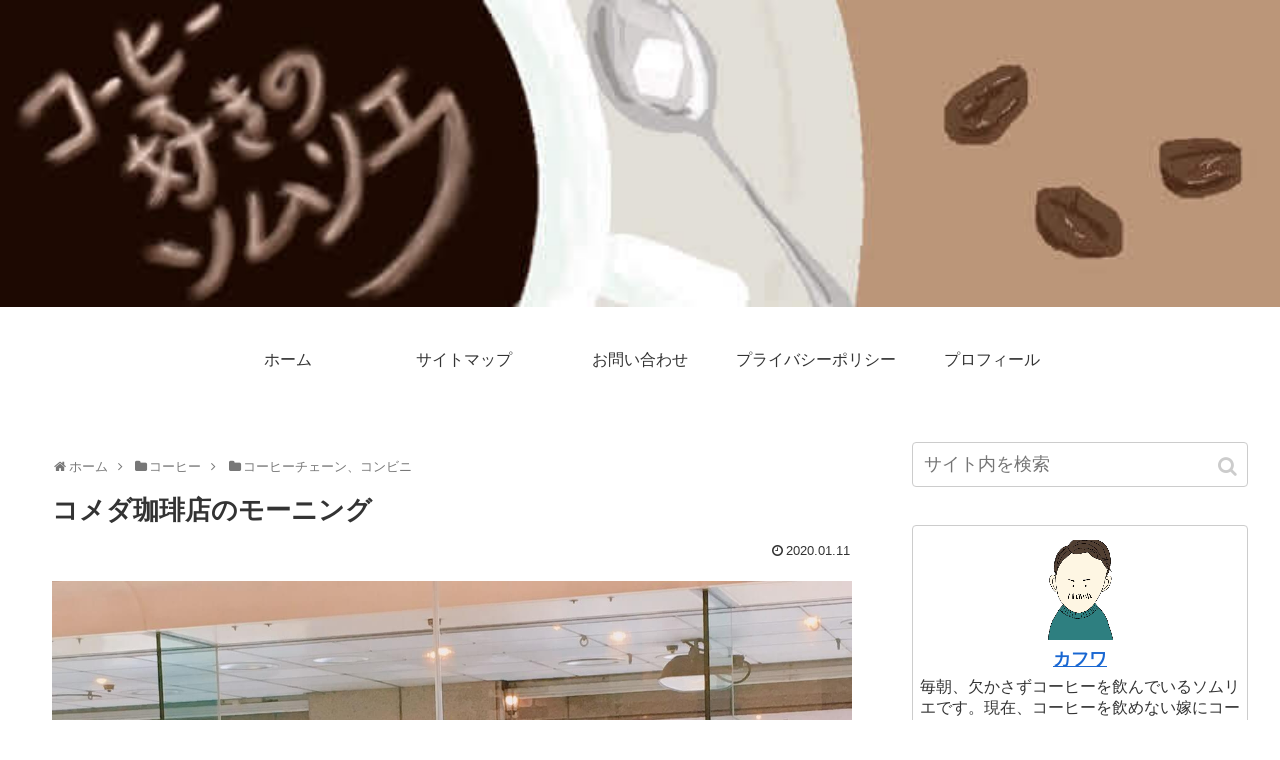

--- FILE ---
content_type: text/html; charset=utf-8
request_url: https://www.google.com/recaptcha/api2/aframe
body_size: -85
content:
<!DOCTYPE HTML><html><head><meta http-equiv="content-type" content="text/html; charset=UTF-8"></head><body><script nonce="NAeNk4TcYn0eXizVKjjY9w">/** Anti-fraud and anti-abuse applications only. See google.com/recaptcha */ try{var clients={'sodar':'https://pagead2.googlesyndication.com/pagead/sodar?'};window.addEventListener("message",function(a){try{if(a.source===window.parent){var b=JSON.parse(a.data);var c=clients[b['id']];if(c){var d=document.createElement('img');d.src=c+b['params']+'&rc='+(localStorage.getItem("rc::a")?sessionStorage.getItem("rc::b"):"");window.document.body.appendChild(d);sessionStorage.setItem("rc::e",parseInt(sessionStorage.getItem("rc::e")||0)+1);localStorage.setItem("rc::h",'1769040957884');}}}catch(b){}});window.parent.postMessage("_grecaptcha_ready", "*");}catch(b){}</script></body></html>